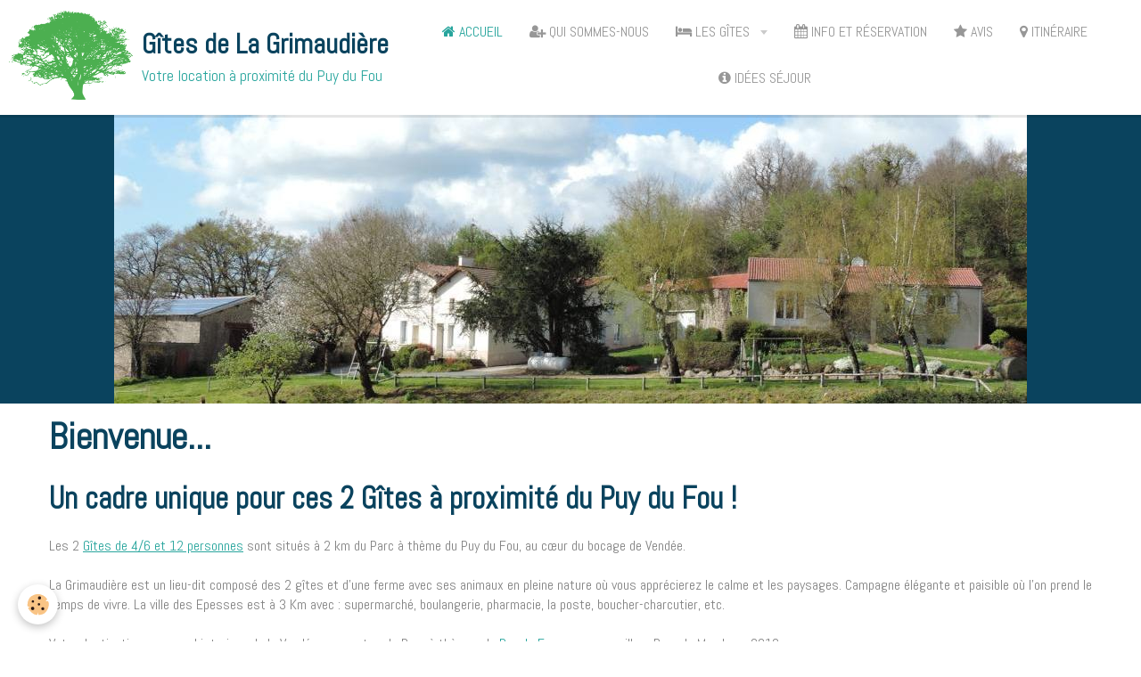

--- FILE ---
content_type: text/html; charset=UTF-8
request_url: https://www.lagrimaudiere.fr/
body_size: 35895
content:
    <!DOCTYPE html>
<html lang="fr">
    <head>
        <title>Louez nos 2 Gîtes à proximité du Parc du Puy du Fou</title>
        <meta name="theme-color" content="#FFFFFF">
        <meta name="msapplication-navbutton-color" content="#FFFFFF">
        <meta name="apple-mobile-web-app-capable" content="yes">
        <meta name="apple-mobile-web-app-status-bar-style" content="black-translucent">

        <!-- pretty / timeout -->
<meta http-equiv="Content-Type" content="text/html; charset=utf-8">
<!--[if IE]>
<meta http-equiv="X-UA-Compatible" content="IE=edge">
<![endif]-->
<meta name="viewport" content="width=device-width, initial-scale=1, maximum-scale=1.0, user-scalable=no">
<meta name="msapplication-tap-highlight" content="no">
  <meta name="description" content="Nous vous accueillons dans nos 2 Gîtes de 4/6 ou 12 personnes à 2 minutes du Parc à thème du Puy du Fou. Vous profiterez du calme de la Grimaudière." />
  <meta name="keywords" content="Gîtes, Puy du Fou, Gîtes proches du Puy du Fou, Gîte pas cher, Vendée, Gîte rural, Gîte grande capacité, Gîte de groupe, Gîte du Puy du Fou" />
  <link rel="image_src" href="https://www.lagrimaudiere.fr/medias/images/jardin.jpg" />
  <meta property="og:image" content="https://www.lagrimaudiere.fr/medias/images/jardin.jpg" />
  <link rel="canonical" href="https://www.lagrimaudiere.fr/">
<meta name="msvalidate.01" content="1FA68E58197BD88B934223CFAF3D1008">
<meta name="google-site-verification" content="BWwWDLWDV34c8OiS-vGF6zMDComsZG38CFtEtWyqTn4">
<meta name="generator" content="e-monsite (e-monsite.com)">

<link rel="icon" href="https://www.lagrimaudiere.fr/medias/site/favicon/303884-4caf50-1.png">

<link rel="apple-touch-icon" sizes="114x114" href="https://www.lagrimaudiere.fr/medias/site/mobilefavicon/303884-4caf50-2.png?fx=c_114_114" />
<link rel="apple-touch-icon" sizes="72x72" href="https://www.lagrimaudiere.fr/medias/site/mobilefavicon/303884-4caf50-2.png?fx=c_72_72" />
<link rel="apple-touch-icon" href="https://www.lagrimaudiere.fr/medias/site/mobilefavicon/303884-4caf50-2.png?fx=c_57_57" />
<link rel="apple-touch-icon-precomposed" href="https://www.lagrimaudiere.fr/medias/site/mobilefavicon/303884-4caf50-2.png?fx=c_57_57" />






                
                                    
                
                
                                                                                                                                    
            <link href="https://fonts.googleapis.com/css?family=Abel&display=swap" rel="stylesheet">
        
        <link href="https://maxcdn.bootstrapcdn.com/font-awesome/4.7.0/css/font-awesome.min.css" rel="stylesheet">

        <link href="//www.lagrimaudiere.fr/themes/combined.css?v=6_1665404070_256" rel="stylesheet">

        <!-- EMS FRAMEWORK -->
        <script src="//www.lagrimaudiere.fr/medias/static/themes/ems_framework/js/jquery.min.js"></script>
        <!-- HTML5 shim and Respond.js for IE8 support of HTML5 elements and media queries -->
        <!--[if lt IE 9]>
        <script src="//www.lagrimaudiere.fr/medias/static/themes/ems_framework/js/html5shiv.min.js"></script>
        <script src="//www.lagrimaudiere.fr/medias/static/themes/ems_framework/js/respond.min.js"></script>
        <![endif]-->

        <script src="//www.lagrimaudiere.fr/medias/static/themes/ems_framework/js/ems-framework.min.js?v=751"></script>

        <script src="https://www.lagrimaudiere.fr/themes/content.js?v=6_1665404070_256&lang=fr"></script>

            <script src="//www.lagrimaudiere.fr/medias/static/js/rgpd-cookies/jquery.rgpd-cookies.js?v=751"></script>
    <script>
                                    $(document).ready(function() {
            $.RGPDCookies({
                theme: 'ems_framework',
                site: 'www.lagrimaudiere.fr',
                privacy_policy_link: '/about/privacypolicy/',
                cookies: [{"id":null,"favicon_url":"https:\/\/ssl.gstatic.com\/analytics\/20210414-01\/app\/static\/analytics_standard_icon.png","enabled":true,"model":"google_analytics","title":"Google Analytics","short_description":"Permet d'analyser les statistiques de consultation de notre site","long_description":"Indispensable pour piloter notre site internet, il permet de mesurer des indicateurs comme l\u2019affluence, les produits les plus consult\u00e9s, ou encore la r\u00e9partition g\u00e9ographique des visiteurs.","privacy_policy_url":"https:\/\/support.google.com\/analytics\/answer\/6004245?hl=fr","slug":"google-analytics"},{"id":null,"favicon_url":"","enabled":true,"model":"addthis","title":"AddThis","short_description":"Partage social","long_description":"Nous utilisons cet outil afin de vous proposer des liens de partage vers des plateformes tiers comme Twitter, Facebook, etc.","privacy_policy_url":"https:\/\/www.oracle.com\/legal\/privacy\/addthis-privacy-policy.html","slug":"addthis"}],
                modal_title: 'Gestion\u0020des\u0020cookies',
                modal_description: 'd\u00E9pose\u0020des\u0020cookies\u0020pour\u0020am\u00E9liorer\u0020votre\u0020exp\u00E9rience\u0020de\u0020navigation,\nmesurer\u0020l\u0027audience\u0020du\u0020site\u0020internet,\u0020afficher\u0020des\u0020publicit\u00E9s\u0020personnalis\u00E9es,\nr\u00E9aliser\u0020des\u0020campagnes\u0020cibl\u00E9es\u0020et\u0020personnaliser\u0020l\u0027interface\u0020du\u0020site.',
                privacy_policy_label: 'Consulter\u0020la\u0020politique\u0020de\u0020confidentialit\u00E9',
                check_all_label: 'Tout\u0020cocher',
                refuse_button: 'Refuser',
                settings_button: 'Param\u00E9trer',
                accept_button: 'Accepter',
                callback: function() {
                    // website google analytics case (with gtag), consent "on the fly"
                    if ('gtag' in window && typeof window.gtag === 'function') {
                        if (window.jsCookie.get('rgpd-cookie-google-analytics') === undefined
                            || window.jsCookie.get('rgpd-cookie-google-analytics') === '0') {
                            gtag('consent', 'update', {
                                'ad_storage': 'denied',
                                'analytics_storage': 'denied'
                            });
                        } else {
                            gtag('consent', 'update', {
                                'ad_storage': 'granted',
                                'analytics_storage': 'granted'
                            });
                        }
                    }
                }
            });
        });
    </script>
        <script async src="https://www.googletagmanager.com/gtag/js?id=G-4VN4372P6E"></script>
<script>
    window.dataLayer = window.dataLayer || [];
    function gtag(){dataLayer.push(arguments);}
    
    gtag('consent', 'default', {
        'ad_storage': 'denied',
        'analytics_storage': 'denied'
    });
    
    gtag('js', new Date());
    gtag('config', 'G-4VN4372P6E');
</script>

        
    <!-- Global site tag (gtag.js) -->
        <script async src="https://www.googletagmanager.com/gtag/js?id=UA-68155659-4"></script>
        <script>
        window.dataLayer = window.dataLayer || [];
        function gtag(){dataLayer.push(arguments);}

gtag('consent', 'default', {
            'ad_storage': 'denied',
            'analytics_storage': 'denied'
        });
        gtag('set', 'allow_ad_personalization_signals', false);
                gtag('js', new Date());
        gtag('config', 'UA-68155659-4');
    </script>

        <style>
        #overlay{position:fixed;top:0;left:0;width:100vw;height:100vh;z-index:1001}
                                #overlay.loader{display:-webkit-flex;display:flex;-webkit-justify-content:center;justify-content:center;-webkit-align-items:center;align-items:center;background-color:#28A59D;opacity:1}#overlay.stop div{animation-play-state:paused}
                        .loader-spinner{color:official;display:inline-block;position:relative;width:64px;height:64px}.loader-spinner div{transform-origin:32px 32px;animation:loader-spinner 1.2s linear infinite}.loader-spinner div:after{content:" ";display:block;position:absolute;top:3px;left:29px;width:5px;height:14px;border-radius:20%;background-color:#FFFFFF}.loader-spinner div:nth-child(1){transform:rotate(0);animation-delay:-1.1s}.loader-spinner div:nth-child(2){transform:rotate(30deg);animation-delay:-1s}.loader-spinner div:nth-child(3){transform:rotate(60deg);animation-delay:-.9s}.loader-spinner div:nth-child(4){transform:rotate(90deg);animation-delay:-.8s}.loader-spinner div:nth-child(5){transform:rotate(120deg);animation-delay:-.7s}.loader-spinner div:nth-child(6){transform:rotate(150deg);animation-delay:-.6s}.loader-spinner div:nth-child(7){transform:rotate(180deg);animation-delay:-.5s}.loader-spinner div:nth-child(8){transform:rotate(210deg);animation-delay:-.4s}.loader-spinner div:nth-child(9){transform:rotate(240deg);animation-delay:-.3s}.loader-spinner div:nth-child(10){transform:rotate(270deg);animation-delay:-.2s}.loader-spinner div:nth-child(11){transform:rotate(300deg);animation-delay:-.1s}.loader-spinner div:nth-child(12){transform:rotate(330deg);animation-delay:0s}@keyframes loader-spinner{0%{opacity:1}100%{opacity:0}}
                            </style>
        <script type="application/ld+json">
    {
        "@context" : "https://schema.org/",
        "@type" : "WebSite",
        "name" : "Gîtes de La Grimaudière",
        "url" : "https://www.lagrimaudiere.fr/"
    }
</script>
            </head>
    <body id="welcome_index" class="default">
        
                <div id="overlay" class="loader">
            <div class="loader-spinner">
                <div></div><div></div><div></div><div></div><div></div><div></div><div></div><div></div><div></div><div></div><div></div><div></div>
            </div>
        </div>
                        <!-- HEADER -->
        <header id="header" class="navbar" data-fixed="true" data-margin-top="false" data-margin-bottom="false">
            <div id="header-main" data-padding="true">
                                                                            <!-- header -->
                <a class="brand" href="https://www.lagrimaudiere.fr/" data-appearance="horizontal">
                                        <img src="https://www.lagrimaudiere.fr/medias/site/logos/303884-4caf50.png" alt="Gîtes de La Grimaudière" class="brand-logo">
                                                            <div class="brand-titles">
                                                <span class="brand-title">Gîtes de La Grimaudière</span>
                                                                        <div class="brand-subtitle">Votre location à proximité du Puy du Fou</div>
                                            </div>
                                    </a>
                
                                <nav id="menu" class="collapse">
                                                                        <ul class="nav navbar-nav">
                    <li class=" active">
                <a href="https://www.lagrimaudiere.fr/">
                                                                                                                    <i class="fa fa-home"></i>
                                        Accueil
                </a>
                            </li>
                    <li>
                <a href="https://www.lagrimaudiere.fr/pages/presentation.html">
                                                                                                                    <i class="fa fa-user-plus"></i>
                                        Qui sommes-nous
                </a>
                            </li>
                    <li class="subnav">
                <a href="https://www.lagrimaudiere.fr/pages/les-gites/" class="subnav-toggle" data-toggle="subnav" data-animation="rise">
                                                                                                                    <i class="fa fa-hotel"></i>
                                        Les Gîtes
                </a>
                                    <ul class="nav subnav-menu">
                                                    <li>
                                <a href="https://www.lagrimaudiere.fr/pages/les-gites/gite-4-6personnes.html">
                                    Gîte x4/6pers - LES HORTENSIAS
                                </a>
                                                            </li>
                                                    <li>
                                <a href="https://www.lagrimaudiere.fr/pages/les-gites/gite-12personnes.html">
                                    Gîte 12 personnes LES ARUMS
                                </a>
                                                            </li>
                                            </ul>
                            </li>
                    <li>
                <a href="https://www.lagrimaudiere.fr/pages/disponibilites-des-gites.html">
                                                                                                                    <i class="fa fa-calendar"></i>
                                        Info et Réservation
                </a>
                            </li>
                    <li>
                <a href="https://www.lagrimaudiere.fr/pages/livre-d-or-des-gites.html">
                                                                                                                    <i class="fa fa-star"></i>
                                        Avis
                </a>
                            </li>
                    <li>
                <a href="https://www.lagrimaudiere.fr/pages/comment-venir-nous-voir.html">
                                                                                                                    <i class="fa fa-map-marker"></i>
                                        Itinéraire
                </a>
                            </li>
                    <li>
                <a href="https://www.lagrimaudiere.fr/pages/idees-pour-votre-sejour.html">
                                                                                                                    <i class="fa fa-info-circle"></i>
                                        Idées Séjour
                </a>
                            </li>
            </ul>

                                                            </nav>
                
                            </div>
            <div id="header-buttons" data-retract="true">
                                <button class="btn btn-link navbar-toggle header-btn" data-toggle="collapse" data-target="#menu" data-orientation="horizontal">
                    <i class="fa fa-bars fa-lg"></i>
                </button>
                
                
                
                
                            </div>
                                                                                        
                        <div id="readingprogress" class="visible-desktop">
                <div></div>
            </div>
                    </header>
        <!-- //HEADER -->

                <!-- COVER -->
        <figure id="cover" data-content="img" class="" data-margin-top="false" data-margin-bottom="true">
                                        <div class="cover-img">
                <img src="http://www.lagrimaudiere.fr/medias/images/dscn3419-copie-2-.jpg" alt="Gîtes de La Grimaudière">
            </div>
                    </figure>
        <!-- //COVER -->
        
        <!-- WRAPPER -->
        <div id="wrapper" class="container">
            
            <!-- CONTENT -->
            <div id="content">
                <!-- MAIN -->
                <section id="main">

                    
                    
                    
                                        
                                        
                                        <div class="view view-pages" id="view-index" >
            <h1 class="view-title">Bienvenue...</h1>
        <div id="site-module" class="site-module" data-itemid="537c7994e4d40527ed5784f2" data-siteid="537c79946e190527ed576c96"></div>

            <div id="rows-60c3797a4c8cbe3c26ab1699" class="rows" data-total-pages="1" data-current-page="1">
                                                            
                
                        
                        
                                
                                <div class="row-container rd-1 page_1 row-separated">
            	<div class="row-content">
        			        			<h2 class="row-title">
                                                    Un cadre unique pour ces 2 Gîtes à proximité du Puy du Fou !
                                            </h2>
    				                        			    <div class="row" data-role="line">

                    
                                                
                                                                        
                                                
                                                
						                                                                                    
                                        				<div data-role="cell" class="column" style="width:100%">
            					<div id="cell-567a6340e1fb5a36cf1a8ec3" class="column-content">            							<p style="text-align: justify;"><span style="font-size:16px;">Les 2&nbsp;<a href="http://lagrimaudiere.e-monsite.com/pages/les-gites/">G&icirc;tes de 4/6&nbsp;et 12 personnes</a> sont situ&eacute;s &agrave; 2 km du Parc &agrave; th&egrave;me du Puy du Fou, au <span style="font-size:16px;">c&oelig;ur</span>&nbsp;du bocage de Vend&eacute;e.</span></p>

<p><span style="font-size:16px;">La Grimaudi&egrave;re est un lieu-dit compos&eacute; des 2 g&icirc;tes et d&#39;une ferme avec ses animaux en pleine nature o&ugrave; vous appr&eacute;cierez le calme et les paysages. Campagne &eacute;l&eacute;gante et paisible o&ugrave; l&rsquo;on prend le temps de vivre. La ville des&nbsp;Epesses est &agrave; 3 Km avec : supermarch&eacute;, boulangerie, pharmacie, la poste, boucher-charcutier, etc.</span></p>

<p><span style="font-size:16px;">Votre destination, au c&oelig;ur historique de la Vend&eacute;e, aux portes du Parc &agrave; th&egrave;mes du <a href="http://www.puydufou.com/fr/">Puy du Fou</a>, reconnu meilleur Parc du Monde en 2012.</span></p>

<p><span style="font-size:16px;">Les G&icirc;tes, les Hortensias et les Arums sont merveilleusement situ&eacute;s avec des &eacute;tangs o&ugrave; se r&eacute;fugient poules d&rsquo;eau, canards, h&eacute;rons... Amoureux de la nature, promeneur, p&ecirc;cheur vous y trouverez votre bonheur. Pensez &agrave; amener votre mat&eacute;riel de p&ecirc;che. </span></p>

<p><span style="font-size:16px;">ATTENTION : BAIGNADE INTERDITE</span></p>

<p><span style="font-size:16px;">Id&eacute;alement plac&eacute;e pour la visite du Puy du Fou, votre location de charme est &eacute;galement une invitation &agrave; d&eacute;couvrir dans notre r&eacute;gion de nombreuses promenades, visites <a href="http://www.lagrimaudiere.fr/pages/idees-pour-votre-sejour.html">culturelles et patrimoine.</a></span><br />
<span style="font-size:16px;"></span></p>
            						            					</div>
            				</div>
																		        			</div>
                            		</div>
                        	</div>
						                                                            
                
                        
                        
                                
                                <div class="row-container rd-2 page_1">
            	<div class="row-content">
        			                        			    <div class="row" data-role="line">

                    
                                                
                                                                        
                                                
                                                
						                                                                                    
                                        				<div data-role="cell" class="column" style="width:50%">
            					<div id="cell-61014a0e34025bab6f0916a0" class="column-content">            							<div style="position: relative; width: 100%; height: 0; padding-top: 56.2500%;
 padding-bottom: 0; box-shadow: 0 2px 8px 0 rgba(63,69,81,0.16); margin-top: 1.6em; margin-bottom: 0.9em; overflow: hidden;
 border-radius: 8px; will-change: transform;">
  <iframe loading="lazy" style="position: absolute; width: 100%; height: 100%; top: 0; left: 0; border: none; padding: 0;margin: 0;"
    src="https:&#x2F;&#x2F;www.canva.com&#x2F;design&#x2F;DAFxCWOUlg4&#x2F;watch?embed" allowfullscreen="allowfullscreen" allow="fullscreen">
  </iframe>
</div>
<a href="https:&#x2F;&#x2F;www.canva.com&#x2F;design&#x2F;DAFxCWOUlg4&#x2F;watch?utm_content=DAFxCWOUlg4&amp;utm_campaign=designshare&amp;utm_medium=embeds&amp;utm_source=link" target="_blank" rel="noopener">

            						            					</div>
            				</div>
																		
                                                
                                                                        
                                                
                                                
						                                                                                    
                                        				<div data-role="cell" class="column" style="width:50%">
            					<div id="cell-6527d221713ff00cb21f2638" class="column-content">            							    <div id="slider-696a9b73425412e01b8e1b86" class="carousel" data-thumbnails="true" data-height="400" style="height:400px">
                <div class="carousel-inner">
                                                <div class="item active">
                                                    <img src="https://www.lagrimaudiere.fr/medias/images/img-20180714-102728.jpg" alt="Arrivée aux gîtes">
                                                                                <div class="carousel-caption">
                                                                    <p class="h3">Arrivée aux gîtes</p>
                                                                                            </div>
                                            </div>
                                                                                            <div class="item">
                                                    <img src="https://www.lagrimaudiere.fr/medias/images/dscn1592.jpg" alt="Gîte LES ARUMS - 12 personnes">
                                                                                <div class="carousel-caption">
                                                                    <p class="h3">Gîte LES ARUMS - 12 personnes</p>
                                                                                            </div>
                                            </div>
                                                                <div class="item">
                                                    <img src="https://www.lagrimaudiere.fr/medias/images/dscn1583.jpg" alt="Vue sur un étang">
                                                                                <div class="carousel-caption">
                                                                    <p class="h3">Vue sur un étang</p>
                                                                                            </div>
                                            </div>
                                                                <div class="item">
                                                    <img src="https://www.lagrimaudiere.fr/medias/images/portique.pour.enfants.g.te.la.grimaudi.re.jpg" alt="Jeux pour enfants devant les Gîtes">
                                                                                <div class="carousel-caption">
                                                                    <p class="h3">Jeux pour enfants devant les Gîtes</p>
                                                                                            </div>
                                            </div>
                                                                                            <div class="item">
                                                    <img src="https://www.lagrimaudiere.fr/medias/images/promenade.g.te.la.grimaudi.re.proche.du.puy.du.fou.jpg" alt="Promenade depuis les Gîtes">
                                                                                <div class="carousel-caption">
                                                                    <p class="h3">Promenade depuis les Gîtes</p>
                                                                                            </div>
                                            </div>
                                    </div>
                    <a class="carousel-control left" href="#slider-696a9b73425412e01b8e1b86" data-slide="prev">
                <i class="fa fa-chevron-left"></i>
            </a>
            <a class="carousel-control right" href="#slider-696a9b73425412e01b8e1b86" data-slide="next">
                <i class="fa fa-chevron-right"></i>
            </a>
            </div>
    <script>
        $(window).on('load', function(){
            $('#slider-696a9b73425412e01b8e1b86').carousel({
                cycling   : 2000            });
        });
    </script>
            <style>
                        #slider-696a9b73425412e01b8e1b86{
                background-color: transparent;
            }
                                    #slider-696a9b73425412e01b8e1b86 .carousel-caption{
                background-color: transparent;
            }
                                    #slider-696a9b73425412e01b8e1b86 .carousel-indicators li,
            #slider-696a9b73425412e01b8e1b86 .carousel-caption > h2,
            #slider-696a9b73425412e01b8e1b86 .carousel-caption > .h3,
            #slider-696a9b73425412e01b8e1b86 .carousel-caption > p{
                color: rgb(233, 233, 233) !important;
            }
            #slider-696a9b73425412e01b8e1b86 .carousel-indicators .active{
                background-color: rgb(233, 233, 233);
            }
                                    #slider-696a9b73425412e01b8e1b86-filmstrip{
                            background-color: transparent;
                                    }
                    </style>
    
            						            					</div>
            				</div>
																		        			</div>
                            		</div>
                        	</div>
						                                                            
                
                        
                        
                                
                                <div class="row-container rd-3 page_1">
            	<div class="row-content">
        			                        			    <div class="row" data-role="line">

                    
                                                
                                                                        
                                                
                                                
						                                                                                                                                                
                                        				<div data-role="cell" class="column empty-column" style="width:100%">
            					<div id="cell-567a6340e22f5a36cf1afc36" class="column-content">            							&nbsp;
            						            					</div>
            				</div>
																		        			</div>
                            		</div>
                        	</div>
						                                                            
                
                        
                        
                                
                                <div class="row-container rd-4 page_1 row-separated">
            	<div class="row-content">
        			                        			    <div class="row" data-role="line">

                    
                                                
                                                                        
                                                
                                                
						                                                                                    
                                        				<div data-role="cell" class="column" style="width:33%">
            					<div id="cell-65281fe901a5f1e3a5d79e61" class="column-content">            							<h2 style="text-align: justify;">Bon &agrave; Savoir</h2>

<ul>
	<li><span style="font-size:16px;">R&eacute;servation en direct.</span></li>
	<li><span style="font-size:16px;">Ch&egrave;ques-Vacances accept&eacute;s.</span><!--%3Cscript%20type%3D%22text%2Fjavascript%22%3E%2F%2F%20%3C!%5BCDATA%5B%0A(function(i%2Cs%2Co%2Cg%2Cr%2Ca%2Cm)%7Bi%5B'GoogleAnalyticsObject'%5D%3Dr%3Bi%5Br%5D%3Di%5Br%5D%7C%7Cfunction()%7B%0A%20%20(i%5Br%5D.q%3Di%5Br%5D.q%7C%7C%5B%5D).push(arguments)%7D%2Ci%5Br%5D.l%3D1*new%20Date()%3Ba%3Ds.createElement(o)%2C%0A%20%20m%3Ds.getElementsByTagName(o)%5B0%5D%3Ba.async%3D1%3Ba.src%3Dg%3Bm.parentNode.insertBefore(a%2Cm)%0A%20%20%7D)(window%2Cdocument%2C'script'%2C'%2F%2Fwww.google-analytics.com%2Fanalytics.js'%2C'ga')%3B%0A%0A%20%20ga('create'%2C%20'UA-51566126-1'%2C%20'e-monsite.com')%3B%0A%20%20ga('send'%2C%20'pageview')%3B%0A%2F%2F%20%5D%5D%3E%3C%2Fscript%3E--><span style="font-size:16px;"></span></li>
	<li><a href="http://www.lagrimaudiere.fr/pages/disponibilites-des-gites.html" target="_blank">Plusieurs modalit&eacute;s de paiement.</a></li>
	<li>Location de draps&nbsp;possible.</li>
	<li>Possibilit&eacute; de louer les 2 g&icirc;tes ensemble (capacit&eacute; 18 personnes).</li>
</ul>

<p style="text-align: justify;"><span style="font-size:16px;"><img alt="Logo ot vendee" class="img-left" height="80" src="/medias/images/logo-ot-vendee.png?fx=c_80_80" width="80" /><img alt="Puy du fou ancv" class="img-left" height="80" src="/medias/images/puy-du-fou-ancv.png?fx=c_80_80" width="80" /></span></p>
            						            					</div>
            				</div>
																		
                                                
                                                                        
                                                
                                                
						                                                                                    
                                        				<div data-role="cell" class="column" style="width:33%">
            					<div id="cell-652823d81af343cef1c96179" class="column-content">            							<h2 style="text-align: justify;">Contact</h2>

<p style="text-align: justify;"><span style="font-size:16px;"><strong>B&eacute;reng&egrave;re et J&eacute;r&eacute;my MARTY</strong></span><span style="font-size:16px;"><br />
<br />
<strong>06 78 74 48 20&nbsp; &nbsp; &nbsp;&nbsp;</strong><br />
<a href="mailto:resagrim@gmail.com ">resagrim@gmail.com&nbsp;</a></span></p>

<p>&nbsp;</p>
            						            					</div>
            				</div>
																		
                                                
                                                                        
                                                
                                                
						                                                                                    
                                        				<div data-role="cell" class="column" style="width:33%">
            					<div id="cell-652823d81b0e532a903b1cb5" class="column-content">            							<h2 style="text-align: justify;">Itin&eacute;raire</h2>

<p style="text-align: justify;"><span style="font-size:16px;"></span>Lieu dit &quot;La Grimaudi&egrave;re&quot;<br />
85 590 Les Epesses<span style="font-size:16px;"></span></p>

<p><span style="font-size:16px;"><a href="http://www.lagrimaudiere.fr/pages/comment-venir-nous-voir.html" target="_blank">CLIQUEZ-ICI</a></span></p>
            						            					</div>
            				</div>
																		        			</div>
                            		</div>
                        	</div>
						                                                            
                
                        
                        
                                
                                <div class="row-container rd-5 page_1">
            	<div class="row-content">
        			                        			    <div class="row" data-role="line">

                    
                                                
                                                                        
                                                
                                                
						                                                                                    
                                        				<div data-role="cell" class="column" style="width:100%">
            					<div id="cell-652823d81b2663b735d7c0c7" class="column-content">            							            <ul class="nav nav-list">
                <li>
            <a href="https://www.lagrimaudiere.fr">
                <img src="https://www.lagrimaudiere.fr/medias/static/im/flags/fr.png" alt="Français"> 
                Français
            </a>
        </li>
                <li>
            <a href="http://translate.google.com/translate?u=www.lagrimaudiere.fr&sl=fr&tl=en&ie=UTF-8">
                <img src="https://www.lagrimaudiere.fr/medias/static/im/flags/en.png" alt="English"> 
                English
            </a>
        </li>
                </ul>
    
            						            					</div>
            				</div>
																		        			</div>
                            		</div>
                        	</div>
						</div>

    
    
    

            

    </div>

<script>
    emsChromeExtension.init('page', '537c7994e0610527ed57968a', 'e-monsite.com');
</script>

                </section>
                <!-- //MAIN -->

                            </div>
            <!-- //CONTENT -->
        </div>
        <!-- //WRAPPER -->

                <!-- FOOTER -->
        <footer id="footer">
                        <div class="container">
                            <div id="footer-wrapper">
                    
                                    </div>

                
                                    <ul id="legal-mentions">
            <li><a href="https://www.lagrimaudiere.fr/about/legal/">Mentions légales</a></li>
        <li><a id="cookies" href="javascript:void(0)">Gestion des cookies</a></li>
    
    
    
    
    </ul>
                                        </div>
                    </footer>
        <!-- //FOOTER -->
        
        
        
        <script src="//www.lagrimaudiere.fr/medias/static/themes/ems_framework/js/jquery.mobile.custom.min.js"></script>
        <script src="//www.lagrimaudiere.fr/medias/static/themes/ems_framework/js/jquery.zoom.min.js"></script>
        <script src="//www.lagrimaudiere.fr/medias/static/themes/ems_framework/js/imagelightbox.min.js"></script>
        <script src="https://www.lagrimaudiere.fr/themes/custom.js?v=6_1665404070_256"></script>
        
            

 
    
						 	 





            </body>
</html>
